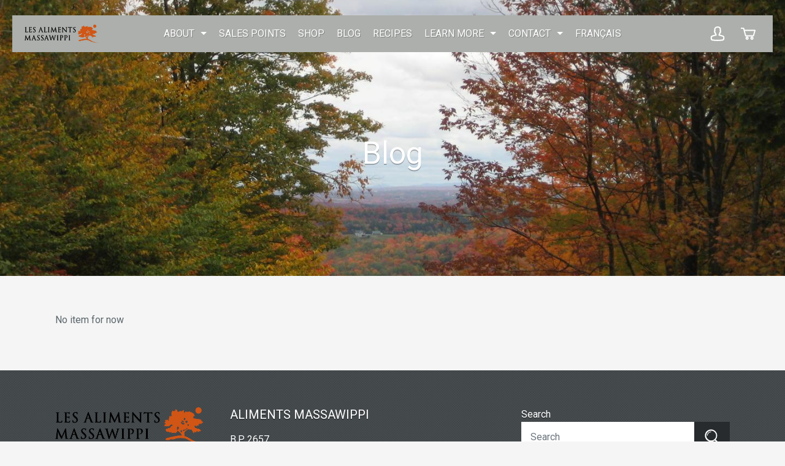

--- FILE ---
content_type: text/html; charset=UTF-8
request_url: https://alimentsmassawippi.com/en/blog/
body_size: 15481
content:
<!doctype html><html lang="en-US"><head><meta charset="UTF-8"> <!--[if IE]><meta http-equiv="X-UA-Compatible" content="IE=edge,chrome=1"><![endif]--><meta name="viewport" content="width=device-width, initial-scale=1.0, minimum-scale=1.0, user-scalable=yes" /><meta name="apple-mobile-web-app-capable" content="yes"><meta name="apple-mobile-web-app-status-bar-style" content="black"><meta name="apple-mobile-web-app-title" content="Aliments Massawippi" /><meta name="theme-color" content="#000000" /><meta name="format-detection" content="telephone=no"><link rel="shortcut icon" href="https://alimentsmassawippi.com/wp-content/uploads/2020/07/favicon.png" /><link rel="apple-touch-icon" href="https://alimentsmassawippi.com/wp-content/uploads/2020/07/favicon.png" /><meta name='robots' content='index, follow, max-image-preview:large, max-snippet:-1, max-video-preview:-1' /><link rel="alternate" hreflang="fr" href="https://alimentsmassawippi.com/blogue/" /><link rel="alternate" hreflang="en" href="https://alimentsmassawippi.com/en/blog/" /><link rel="alternate" hreflang="x-default" href="https://alimentsmassawippi.com/blogue/" /><link media="all" href="https://alimentsmassawippi.com/wp-content/cache/autoptimize/css/autoptimize_bda09a2f49a316d0eae3f2f8616d469a.css" rel="stylesheet"><title>Blog - Aliments Massawippi</title><link rel="canonical" href="https://alimentsmassawippi.com/en/blog/" /><meta property="og:locale" content="en_US" /><meta property="og:type" content="article" /><meta property="og:title" content="Blog - Aliments Massawippi" /><meta property="og:url" content="https://alimentsmassawippi.com/en/blog/" /><meta property="og:site_name" content="Aliments Massawippi" /><meta name="twitter:card" content="summary_large_image" /> <script type="application/ld+json" class="yoast-schema-graph">{"@context":"https://schema.org","@graph":[{"@type":["WebPage","CollectionPage"],"@id":"https://alimentsmassawippi.com/en/blog/","url":"https://alimentsmassawippi.com/en/blog/","name":"Blog - Aliments Massawippi","isPartOf":{"@id":"https://alimentsmassawippi.com/#website"},"datePublished":"2020-07-29T15:32:01+00:00","dateModified":"2020-12-14T18:43:06+00:00","inLanguage":"en-US"},{"@type":"WebSite","@id":"https://alimentsmassawippi.com/#website","url":"https://alimentsmassawippi.com/","name":"Aliments Massawippi","description":"","potentialAction":[{"@type":"SearchAction","target":{"@type":"EntryPoint","urlTemplate":"https://alimentsmassawippi.com/?s={search_term_string}"},"query-input":"required name=search_term_string"}],"inLanguage":"en-US"}]}</script> <link rel='dns-prefetch' href='//maps.googleapis.com' /><link rel='dns-prefetch' href='//ajax.googleapis.com' /><link rel='dns-prefetch' href='//fonts.googleapis.com' /><link rel='stylesheet' id='jquery-ui-css' href='//ajax.googleapis.com/ajax/libs/jqueryui/1.12.1/themes/smoothness/jquery-ui.css?ver=6.9'  media='all' /><link rel='stylesheet' id='bravad-fonts-css' href='https://fonts.googleapis.com/css?family=Roboto:400,700&#038;subset=latin%2Clatin-ext'  media='all' /> <script  src="https://alimentsmassawippi.com/wp-includes/js/jquery/jquery.min.js?ver=3.7.1" id="jquery-core-js"></script> <meta name="generator" content="WPML ver:4.6.11 stt:1,4;" /> <noscript><style>.woocommerce-product-gallery{ opacity: 1 !important; }</style></noscript></head><body class="blog wp-theme-sushikiriz theme-sushikiriz woocommerce-no-js woocommerce-active"><div id="site" class="site"><header id="header" class="site-header js-header"> <a href="https://alimentsmassawippi.com/en/" title="Aliments Massawippi" class="site-logo"><img src="https://alimentsmassawippi.com/wp-content/uploads/2020/07/logo.png" alt="Aliments Massawippi"></a> <a href="#" class="show-nav js-nav"><span></span></a><nav id="primary-nav" class="primary-nav js-primary-nav"><div><ul class="menu"><li id="menu-item-1000" class="menu-item menu-item-type-custom menu-item-object-custom menu-item-has-children menu-item-1000"><a href="#">About</a><ul class="sub-menu"><li id="menu-item-1001" class="menu-item menu-item-type-post_type menu-item-object-page menu-item-1001"><a href="https://alimentsmassawippi.com/en/who-are-we/">Who are we?</a></li><li id="menu-item-1002" class="menu-item menu-item-type-post_type menu-item-object-page menu-item-1002"><a href="https://alimentsmassawippi.com/en/our-products/">Our products</a></li></ul></li><li id="menu-item-1003" class="menu-item menu-item-type-post_type menu-item-object-page menu-item-1003"><a href="https://alimentsmassawippi.com/en/sales-points/">Sales points</a></li><li id="menu-item-1004" class="menu-item menu-item-type-post_type menu-item-object-page menu-item-1004"><a href="https://alimentsmassawippi.com/en/shop/">Shop</a></li><li id="menu-item-1005" class="menu-item menu-item-type-post_type menu-item-object-page current-menu-item page_item page-item-921 current_page_item current_page_parent menu-item-1005"><a href="https://alimentsmassawippi.com/en/blog/" aria-current="page">Blog</a></li><li id="menu-item-1006" class="menu-item menu-item-type-post_type menu-item-object-page menu-item-1006"><a href="https://alimentsmassawippi.com/en/recipes/">Recipes</a></li><li id="menu-item-1007" class="menu-item menu-item-type-custom menu-item-object-custom menu-item-has-children menu-item-1007"><a href="#">Learn more</a><ul class="sub-menu"><li id="menu-item-1008" class="menu-item menu-item-type-post_type menu-item-object-page menu-item-1008"><a href="https://alimentsmassawippi.com/en/about-us/">About us</a></li><li id="menu-item-1009" class="menu-item menu-item-type-post_type menu-item-object-page menu-item-1009"><a href="https://alimentsmassawippi.com/en/frequently-asked-questions/">Frequently asked questions</a></li></ul></li><li id="menu-item-1010" class="menu-item menu-item-type-custom menu-item-object-custom menu-item-has-children menu-item-1010"><a href="#">Contact</a><ul class="sub-menu"><li id="menu-item-1011" class="menu-item menu-item-type-post_type menu-item-object-page menu-item-1011"><a href="https://alimentsmassawippi.com/en/contact-aliments-massawippi/">Us, les Aliments Massawippi</a></li><li id="menu-item-1012" class="menu-item menu-item-type-post_type menu-item-object-page menu-item-1012"><a href="https://alimentsmassawippi.com/en/our-distributors/">Our distributors</a></li></ul></li><li class="d-block d-lg-none"><a href="https://alimentsmassawippi.com/en/my-account/" title="S'enregistrer" class="site-account">S'enregistrer</a></li><li class="d-block d-lg-none"><a href="https://alimentsmassawippi.com/en/cart/" title="Panier" class="site-cart">Panier</a></li><li><a class="lang" href="https://alimentsmassawippi.com/blogue/">Français</a></li></ul><ul class="social d-block d-lg-none"></ul></div></nav><div class="site-header-icons"> <a href="tel:8198422264" class="site-phone"><svg class="icon" role="presentation"><use xmlns:xlink="http://www.w3.org/1999/xlink" xlink:href="https://alimentsmassawippi.com/wp-content/themes/sushikiriz/assets/img/icons.svg#phone"></use></svg></a><a href="https://alimentsmassawippi.com/en/my-account/" title="S'enregistrer" class="site-account"><svg class="icon" role="presentation"><use xmlns:xlink="http://www.w3.org/1999/xlink" xlink:href="https://alimentsmassawippi.com/wp-content/themes/sushikiriz/assets/img/icons.svg#user"></use></svg></a><a href="https://alimentsmassawippi.com/en/cart/" title="Panier" class="site-cart cart-empty"><svg class="icon" role="presentation"><use xmlns:xlink="http://www.w3.org/1999/xlink" xlink:href="https://alimentsmassawippi.com/wp-content/themes/sushikiriz/assets/img/icons.svg#cart"></use></svg><span class="cart-count">0</span></a></div></header><main id="page" class="page">  <script>jQuery(function(){
                    //Move the message before #content
                    jQuery('#message').insertBefore('#content');
                })</script> <div class="hero"><div class="hero-background js-parallax" data-speed="-40"><div style="background-image: url(https://alimentsmassawippi.com/wp-content/uploads/2020/11/Paysage_Aliments_Massawippi_2-scaled.jpg);" data-bg-xl="https://alimentsmassawippi.com/wp-content/uploads/2020/11/Paysage_Aliments_Massawippi_2-scaled.jpg" data-bg-lg="https://alimentsmassawippi.com/wp-content/uploads/2020/11/Paysage_Aliments_Massawippi_2-1024x768.jpg" data-bg-md="https://alimentsmassawippi.com/wp-content/uploads/2020/11/Paysage_Aliments_Massawippi_2-1024x768.jpg" data-bg-sm="https://alimentsmassawippi.com/wp-content/uploads/2020/11/Paysage_Aliments_Massawippi_2-1024x768.jpg" data-bg-xs="https://alimentsmassawippi.com/wp-content/uploads/2020/11/Paysage_Aliments_Massawippi_2-300x225.jpg"></div></div><div class="hero-caption"><h1>Blog</h1></div></div><div id="content" class="page-content"><section id="blog" class="block blog-block"><div class="container blog-content"><div class="row"><div class="col col-12"><p>No item for now</p></div></div></div></section></div><section class="block page-footer"><div class="container"><div class="row"><div class="col-3 d-none d-md-block"> <a href="https://alimentsmassawippi.com/en/" title="Aliments Massawippi"><img src="https://alimentsmassawippi.com/wp-content/uploads/2020/07/logo.png" alt="Aliments Massawippi" class="page-footer-logo" /></a></div><div class="col-lg-5 col-md-4 col-sm-5"><h3 class="h5 notop">Aliments Massawippi</h3><address>B.P. 2657 <br />North Hatley, QC, <br />J0B 2C0</address><div class="page-footer-phones"><span><svg class="icon" role="presentation"><use xmlns:xlink="http://www.w3.org/1999/xlink" xlink:href="https://alimentsmassawippi.com/wp-content/themes/sushikiriz/assets/img/icons.svg#phone"></use></svg></span><ul><li><a href="tel:8198422264" class="d-block d-sm-none">819-842-2264</a><span class="d-sm-block d-none">819-842-2264</span></li></ul></div><div class="page-footer-fax"><span><svg class="icon" role="presentation"><use xmlns:xlink="http://www.w3.org/1999/xlink" xlink:href="https://alimentsmassawippi.com/wp-content/themes/sushikiriz/assets/img/icons.svg#fax"></use></svg></span><ul><li>819-842-2264</li></ul></div><div class="page-footer-emails"><span><svg class="icon" role="presentation"><use xmlns:xlink="http://www.w3.org/1999/xlink" xlink:href="https://alimentsmassawippi.com/wp-content/themes/sushikiriz/assets/img/icons.svg#mail-closed"></use></svg></span><ul><li><a href="mailto:mis&#111;ma&#115;sawi&#112;p&#105;&#064;gma&#105;l.&#099;&#111;m">&#109;&#105;&#115;&#111;&#109;&#97;&#115;&#115;&#97;wi&#112;&#112;i&#64;&#103;&#109;ail&#46;&#99;om</a></li><li></li></ul></div></div><div class="col-lg-4 col-md-5 col-sm-7"> Search<form role="search" method="get" class="search-form" action="https://alimentsmassawippi.com/en/"><div class="input-group"> <input type="search" class="search-field" placeholder="Search" value="" name="s" /><div class="input-group-append"> <button type="submit" class="btn btn-dark"> <svg class="icon" role="presentation"><use xmlns:xlink="http://www.w3.org/1999/xlink" xlink:href="https://alimentsmassawippi.com/wp-content/themes/sushikiriz/assets/img/icons.svg#zoom"></use></svg> </button></div></div></form></div></div></div></section></main><footer id="footer" class="site-footer"><div class="container"><div class="row"><div class="col-md"><p>&copy; 2026 Aliments Massawippi - All rights reserved.</p></div><div class="col-md"><p class="bravad">Web conception <a href="http://bravad.ca" target="_blank" title="Bravad">Bravad</a></p></div></div></div></footer></div> <script type="speculationrules">{"prefetch":[{"source":"document","where":{"and":[{"href_matches":"/en/*"},{"not":{"href_matches":["/wp-*.php","/wp-admin/*","/wp-content/uploads/*","/wp-content/*","/wp-content/plugins/*","/wp-content/themes/sushikiriz/*","/en/*\\?(.+)"]}},{"not":{"selector_matches":"a[rel~=\"nofollow\"]"}},{"not":{"selector_matches":".no-prefetch, .no-prefetch a"}}]},"eagerness":"conservative"}]}</script> <script type="text/javascript">(function () {
			var c = document.body.className;
			c = c.replace(/woocommerce-no-js/, 'woocommerce-js');
			document.body.className = c;
		})();</script> <script type="text/javascript" id="wc-add-to-cart-js-extra">var wc_add_to_cart_params = {"ajax_url":"/wp-admin/admin-ajax.php?lang=en","wc_ajax_url":"/en/?wc-ajax=%%endpoint%%","i18n_view_cart":"View cart","cart_url":"https://alimentsmassawippi.com/en/cart/","is_cart":"","cart_redirect_after_add":"no"};
//# sourceURL=wc-add-to-cart-js-extra</script> <script type="text/javascript" id="woocommerce-js-extra">var woocommerce_params = {"ajax_url":"/wp-admin/admin-ajax.php?lang=en","wc_ajax_url":"/en/?wc-ajax=%%endpoint%%"};
//# sourceURL=woocommerce-js-extra</script> <script  id="jquery-ui-datepicker-js-after">jQuery(function(jQuery){jQuery.datepicker.setDefaults({"closeText":"Close","currentText":"Today","monthNames":["January","February","March","April","May","June","July","August","September","October","November","December"],"monthNamesShort":["Jan","Feb","Mar","Apr","May","Jun","Jul","Aug","Sep","Oct","Nov","Dec"],"nextText":"Next","prevText":"Previous","dayNames":["Sunday","Monday","Tuesday","Wednesday","Thursday","Friday","Saturday"],"dayNamesShort":["Sun","Mon","Tue","Wed","Thu","Fri","Sat"],"dayNamesMin":["S","M","T","W","T","F","S"],"dateFormat":"d MM yy","firstDay":1,"isRTL":false});});
//# sourceURL=jquery-ui-datepicker-js-after</script> <script  src="https://maps.googleapis.com/maps/api/js?libraries=geometry%2Cplaces&amp;key=AIzaSyAya1N-U3COLPUTXg5y_ptkrpYQ7ktT3dU&amp;ver=1.0.3" id="bravad-google-maps-js"></script> <script type="text/javascript" id="bravad-scripts-js-extra">var bravad = {"ajax_url":"https://alimentsmassawippi.com/wp-admin/admin-ajax.php","lang_code":"en","post_id":"","site_title":"Aliments Massawippi","site_url":"https://alimentsmassawippi.com/en/","template_url":"https://alimentsmassawippi.com/wp-content/themes/sushikiriz"};
//# sourceURL=bravad-scripts-js-extra</script> <script type="text/javascript" id="bravad-functions-js-extra">var bravad = {"ajax_url":"https://alimentsmassawippi.com/wp-admin/admin-ajax.php","lang_code":"en","post_id":"","site_title":"Aliments Massawippi","site_url":"https://alimentsmassawippi.com/en/","template_url":"https://alimentsmassawippi.com/wp-content/themes/sushikiriz"};
//# sourceURL=bravad-functions-js-extra</script> <script type="text/javascript" id="wc-single-product-js-extra">var wc_single_product_params = {"i18n_required_rating_text":"Please select a rating","review_rating_required":"no","flexslider":{"rtl":false,"animation":"slide","smoothHeight":true,"directionNav":false,"controlNav":"thumbnails","slideshow":false,"animationSpeed":500,"animationLoop":false,"allowOneSlide":false},"zoom_enabled":"","zoom_options":[],"photoswipe_enabled":"","photoswipe_options":{"shareEl":false,"closeOnScroll":false,"history":false,"hideAnimationDuration":0,"showAnimationDuration":0},"flexslider_enabled":"1"};
//# sourceURL=wc-single-product-js-extra</script> <script type="text/javascript" id="cart-widget-js-extra">var actions = {"is_lang_switched":"1","force_reset":"0"};
//# sourceURL=cart-widget-js-extra</script>  <script async src="https://www.googletagmanager.com/gtag/js?id=G-N5Y4ZJKMVK"></script> <script>window.dataLayer = window.dataLayer || [];
  function gtag(){dataLayer.push(arguments);}
  gtag('js', new Date());

  gtag('config', 'G-N5Y4ZJKMVK');</script> <script defer src="https://alimentsmassawippi.com/wp-content/cache/autoptimize/js/autoptimize_00d14c39ca600cfe72356c4b1f550f69.js"></script></body></html>